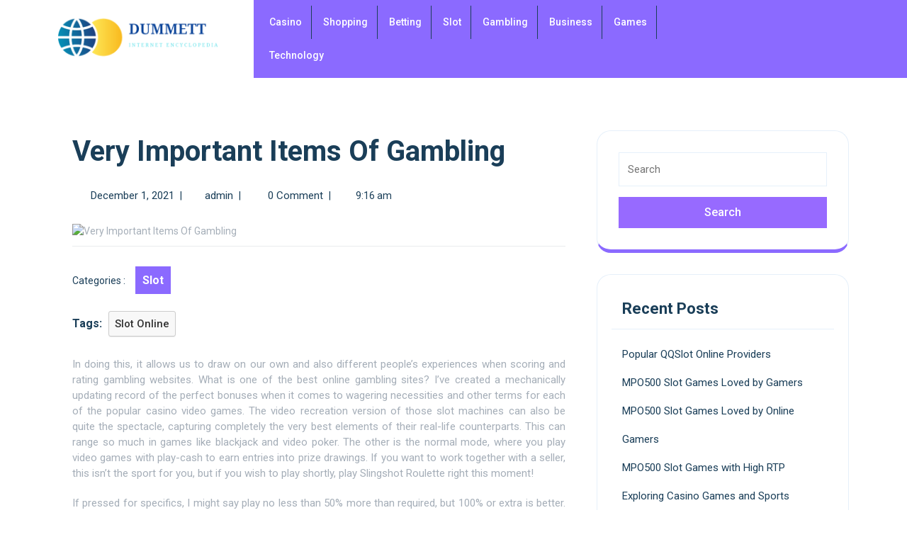

--- FILE ---
content_type: text/html; charset=UTF-8
request_url: https://dummett2016.com/very-important-items-of-gambling/
body_size: 12721
content:
<!DOCTYPE html>
<html lang="en-US">
<head>
  <meta charset="UTF-8">
  <meta name="viewport" content="width=device-width">
  <title>Very Important Items Of Gambling</title>
<meta name='robots' content='max-image-preview:large' />
<link rel='dns-prefetch' href='//fonts.googleapis.com' />
<link rel="alternate" type="application/rss+xml" title=" &raquo; Feed" href="https://dummett2016.com/feed/" />
<link rel="alternate" title="oEmbed (JSON)" type="application/json+oembed" href="https://dummett2016.com/wp-json/oembed/1.0/embed?url=https%3A%2F%2Fdummett2016.com%2Fvery-important-items-of-gambling%2F" />
<link rel="alternate" title="oEmbed (XML)" type="text/xml+oembed" href="https://dummett2016.com/wp-json/oembed/1.0/embed?url=https%3A%2F%2Fdummett2016.com%2Fvery-important-items-of-gambling%2F&#038;format=xml" />
<style id='wp-img-auto-sizes-contain-inline-css' type='text/css'>
img:is([sizes=auto i],[sizes^="auto," i]){contain-intrinsic-size:3000px 1500px}
/*# sourceURL=wp-img-auto-sizes-contain-inline-css */
</style>

<style id='wp-emoji-styles-inline-css' type='text/css'>

	img.wp-smiley, img.emoji {
		display: inline !important;
		border: none !important;
		box-shadow: none !important;
		height: 1em !important;
		width: 1em !important;
		margin: 0 0.07em !important;
		vertical-align: -0.1em !important;
		background: none !important;
		padding: 0 !important;
	}
/*# sourceURL=wp-emoji-styles-inline-css */
</style>
<link rel='stylesheet' id='wp-block-library-css' href='https://dummett2016.com/wp-includes/css/dist/block-library/style.min.css?ver=6.9' type='text/css' media='all' />
<style id='global-styles-inline-css' type='text/css'>
:root{--wp--preset--aspect-ratio--square: 1;--wp--preset--aspect-ratio--4-3: 4/3;--wp--preset--aspect-ratio--3-4: 3/4;--wp--preset--aspect-ratio--3-2: 3/2;--wp--preset--aspect-ratio--2-3: 2/3;--wp--preset--aspect-ratio--16-9: 16/9;--wp--preset--aspect-ratio--9-16: 9/16;--wp--preset--color--black: #000000;--wp--preset--color--cyan-bluish-gray: #abb8c3;--wp--preset--color--white: #ffffff;--wp--preset--color--pale-pink: #f78da7;--wp--preset--color--vivid-red: #cf2e2e;--wp--preset--color--luminous-vivid-orange: #ff6900;--wp--preset--color--luminous-vivid-amber: #fcb900;--wp--preset--color--light-green-cyan: #7bdcb5;--wp--preset--color--vivid-green-cyan: #00d084;--wp--preset--color--pale-cyan-blue: #8ed1fc;--wp--preset--color--vivid-cyan-blue: #0693e3;--wp--preset--color--vivid-purple: #9b51e0;--wp--preset--gradient--vivid-cyan-blue-to-vivid-purple: linear-gradient(135deg,rgb(6,147,227) 0%,rgb(155,81,224) 100%);--wp--preset--gradient--light-green-cyan-to-vivid-green-cyan: linear-gradient(135deg,rgb(122,220,180) 0%,rgb(0,208,130) 100%);--wp--preset--gradient--luminous-vivid-amber-to-luminous-vivid-orange: linear-gradient(135deg,rgb(252,185,0) 0%,rgb(255,105,0) 100%);--wp--preset--gradient--luminous-vivid-orange-to-vivid-red: linear-gradient(135deg,rgb(255,105,0) 0%,rgb(207,46,46) 100%);--wp--preset--gradient--very-light-gray-to-cyan-bluish-gray: linear-gradient(135deg,rgb(238,238,238) 0%,rgb(169,184,195) 100%);--wp--preset--gradient--cool-to-warm-spectrum: linear-gradient(135deg,rgb(74,234,220) 0%,rgb(151,120,209) 20%,rgb(207,42,186) 40%,rgb(238,44,130) 60%,rgb(251,105,98) 80%,rgb(254,248,76) 100%);--wp--preset--gradient--blush-light-purple: linear-gradient(135deg,rgb(255,206,236) 0%,rgb(152,150,240) 100%);--wp--preset--gradient--blush-bordeaux: linear-gradient(135deg,rgb(254,205,165) 0%,rgb(254,45,45) 50%,rgb(107,0,62) 100%);--wp--preset--gradient--luminous-dusk: linear-gradient(135deg,rgb(255,203,112) 0%,rgb(199,81,192) 50%,rgb(65,88,208) 100%);--wp--preset--gradient--pale-ocean: linear-gradient(135deg,rgb(255,245,203) 0%,rgb(182,227,212) 50%,rgb(51,167,181) 100%);--wp--preset--gradient--electric-grass: linear-gradient(135deg,rgb(202,248,128) 0%,rgb(113,206,126) 100%);--wp--preset--gradient--midnight: linear-gradient(135deg,rgb(2,3,129) 0%,rgb(40,116,252) 100%);--wp--preset--font-size--small: 13px;--wp--preset--font-size--medium: 20px;--wp--preset--font-size--large: 36px;--wp--preset--font-size--x-large: 42px;--wp--preset--spacing--20: 0.44rem;--wp--preset--spacing--30: 0.67rem;--wp--preset--spacing--40: 1rem;--wp--preset--spacing--50: 1.5rem;--wp--preset--spacing--60: 2.25rem;--wp--preset--spacing--70: 3.38rem;--wp--preset--spacing--80: 5.06rem;--wp--preset--shadow--natural: 6px 6px 9px rgba(0, 0, 0, 0.2);--wp--preset--shadow--deep: 12px 12px 50px rgba(0, 0, 0, 0.4);--wp--preset--shadow--sharp: 6px 6px 0px rgba(0, 0, 0, 0.2);--wp--preset--shadow--outlined: 6px 6px 0px -3px rgb(255, 255, 255), 6px 6px rgb(0, 0, 0);--wp--preset--shadow--crisp: 6px 6px 0px rgb(0, 0, 0);}:where(.is-layout-flex){gap: 0.5em;}:where(.is-layout-grid){gap: 0.5em;}body .is-layout-flex{display: flex;}.is-layout-flex{flex-wrap: wrap;align-items: center;}.is-layout-flex > :is(*, div){margin: 0;}body .is-layout-grid{display: grid;}.is-layout-grid > :is(*, div){margin: 0;}:where(.wp-block-columns.is-layout-flex){gap: 2em;}:where(.wp-block-columns.is-layout-grid){gap: 2em;}:where(.wp-block-post-template.is-layout-flex){gap: 1.25em;}:where(.wp-block-post-template.is-layout-grid){gap: 1.25em;}.has-black-color{color: var(--wp--preset--color--black) !important;}.has-cyan-bluish-gray-color{color: var(--wp--preset--color--cyan-bluish-gray) !important;}.has-white-color{color: var(--wp--preset--color--white) !important;}.has-pale-pink-color{color: var(--wp--preset--color--pale-pink) !important;}.has-vivid-red-color{color: var(--wp--preset--color--vivid-red) !important;}.has-luminous-vivid-orange-color{color: var(--wp--preset--color--luminous-vivid-orange) !important;}.has-luminous-vivid-amber-color{color: var(--wp--preset--color--luminous-vivid-amber) !important;}.has-light-green-cyan-color{color: var(--wp--preset--color--light-green-cyan) !important;}.has-vivid-green-cyan-color{color: var(--wp--preset--color--vivid-green-cyan) !important;}.has-pale-cyan-blue-color{color: var(--wp--preset--color--pale-cyan-blue) !important;}.has-vivid-cyan-blue-color{color: var(--wp--preset--color--vivid-cyan-blue) !important;}.has-vivid-purple-color{color: var(--wp--preset--color--vivid-purple) !important;}.has-black-background-color{background-color: var(--wp--preset--color--black) !important;}.has-cyan-bluish-gray-background-color{background-color: var(--wp--preset--color--cyan-bluish-gray) !important;}.has-white-background-color{background-color: var(--wp--preset--color--white) !important;}.has-pale-pink-background-color{background-color: var(--wp--preset--color--pale-pink) !important;}.has-vivid-red-background-color{background-color: var(--wp--preset--color--vivid-red) !important;}.has-luminous-vivid-orange-background-color{background-color: var(--wp--preset--color--luminous-vivid-orange) !important;}.has-luminous-vivid-amber-background-color{background-color: var(--wp--preset--color--luminous-vivid-amber) !important;}.has-light-green-cyan-background-color{background-color: var(--wp--preset--color--light-green-cyan) !important;}.has-vivid-green-cyan-background-color{background-color: var(--wp--preset--color--vivid-green-cyan) !important;}.has-pale-cyan-blue-background-color{background-color: var(--wp--preset--color--pale-cyan-blue) !important;}.has-vivid-cyan-blue-background-color{background-color: var(--wp--preset--color--vivid-cyan-blue) !important;}.has-vivid-purple-background-color{background-color: var(--wp--preset--color--vivid-purple) !important;}.has-black-border-color{border-color: var(--wp--preset--color--black) !important;}.has-cyan-bluish-gray-border-color{border-color: var(--wp--preset--color--cyan-bluish-gray) !important;}.has-white-border-color{border-color: var(--wp--preset--color--white) !important;}.has-pale-pink-border-color{border-color: var(--wp--preset--color--pale-pink) !important;}.has-vivid-red-border-color{border-color: var(--wp--preset--color--vivid-red) !important;}.has-luminous-vivid-orange-border-color{border-color: var(--wp--preset--color--luminous-vivid-orange) !important;}.has-luminous-vivid-amber-border-color{border-color: var(--wp--preset--color--luminous-vivid-amber) !important;}.has-light-green-cyan-border-color{border-color: var(--wp--preset--color--light-green-cyan) !important;}.has-vivid-green-cyan-border-color{border-color: var(--wp--preset--color--vivid-green-cyan) !important;}.has-pale-cyan-blue-border-color{border-color: var(--wp--preset--color--pale-cyan-blue) !important;}.has-vivid-cyan-blue-border-color{border-color: var(--wp--preset--color--vivid-cyan-blue) !important;}.has-vivid-purple-border-color{border-color: var(--wp--preset--color--vivid-purple) !important;}.has-vivid-cyan-blue-to-vivid-purple-gradient-background{background: var(--wp--preset--gradient--vivid-cyan-blue-to-vivid-purple) !important;}.has-light-green-cyan-to-vivid-green-cyan-gradient-background{background: var(--wp--preset--gradient--light-green-cyan-to-vivid-green-cyan) !important;}.has-luminous-vivid-amber-to-luminous-vivid-orange-gradient-background{background: var(--wp--preset--gradient--luminous-vivid-amber-to-luminous-vivid-orange) !important;}.has-luminous-vivid-orange-to-vivid-red-gradient-background{background: var(--wp--preset--gradient--luminous-vivid-orange-to-vivid-red) !important;}.has-very-light-gray-to-cyan-bluish-gray-gradient-background{background: var(--wp--preset--gradient--very-light-gray-to-cyan-bluish-gray) !important;}.has-cool-to-warm-spectrum-gradient-background{background: var(--wp--preset--gradient--cool-to-warm-spectrum) !important;}.has-blush-light-purple-gradient-background{background: var(--wp--preset--gradient--blush-light-purple) !important;}.has-blush-bordeaux-gradient-background{background: var(--wp--preset--gradient--blush-bordeaux) !important;}.has-luminous-dusk-gradient-background{background: var(--wp--preset--gradient--luminous-dusk) !important;}.has-pale-ocean-gradient-background{background: var(--wp--preset--gradient--pale-ocean) !important;}.has-electric-grass-gradient-background{background: var(--wp--preset--gradient--electric-grass) !important;}.has-midnight-gradient-background{background: var(--wp--preset--gradient--midnight) !important;}.has-small-font-size{font-size: var(--wp--preset--font-size--small) !important;}.has-medium-font-size{font-size: var(--wp--preset--font-size--medium) !important;}.has-large-font-size{font-size: var(--wp--preset--font-size--large) !important;}.has-x-large-font-size{font-size: var(--wp--preset--font-size--x-large) !important;}
/*# sourceURL=global-styles-inline-css */
</style>

<style id='classic-theme-styles-inline-css' type='text/css'>
/*! This file is auto-generated */
.wp-block-button__link{color:#fff;background-color:#32373c;border-radius:9999px;box-shadow:none;text-decoration:none;padding:calc(.667em + 2px) calc(1.333em + 2px);font-size:1.125em}.wp-block-file__button{background:#32373c;color:#fff;text-decoration:none}
/*# sourceURL=/wp-includes/css/classic-themes.min.css */
</style>
<link rel='stylesheet' id='learnpress-coaching-font-css' href='//fonts.googleapis.com/css?family=ABeeZee%3Aital%400%3B1%7CAbril+Fatface%7CAcme%7CAllura%7CAnton%7CArchitects+Daughter%7CArchivo%3Aital%2Cwght%400%2C100%3B0%2C200%3B0%2C300%3B0%2C400%3B0%2C500%3B0%2C600%3B0%2C700%3B0%2C800%3B0%2C900%3B1%2C100%3B1%2C200%3B1%2C300%3B1%2C400%3B1%2C500%3B1%2C600%3B1%2C700%3B1%2C800%3B1%2C900%7CArimo%3Aital%2Cwght%400%2C400%3B0%2C500%3B0%2C600%3B0%2C700%3B1%2C400%3B1%2C500%3B1%2C600%3B1%2C700%7CArsenal%3Aital%2Cwght%400%2C400%3B0%2C700%3B1%2C400%3B1%2C700%7CArvo%3Aital%2Cwght%400%2C400%3B0%2C700%3B1%2C400%3B1%2C700%7CAlegreya%3Aital%2Cwght%400%2C400%3B0%2C500%3B0%2C600%3B0%2C700%3B0%2C800%3B0%2C900%3B1%2C400%3B1%2C500%3B1%2C600%3B1%2C700%3B1%2C800%3B1%2C900%7CAlfa+Slab+One%7CAveria+Serif+Libre%3Aital%2Cwght%400%2C300%3B0%2C400%3B0%2C700%3B1%2C300%3B1%2C400%3B1%2C700%7CBangers%7CBoogaloo%7CBad+Script%7CBarlow+Condensed%3Aital%2Cwght%400%2C100%3B0%2C200%3B0%2C300%3B0%2C400%3B0%2C500%3B0%2C600%3B0%2C700%3B0%2C800%3B0%2C900%3B1%2C100%3B1%2C200%3B1%2C300%3B1%2C400%3B1%2C500%3B1%2C600%3B1%2C700%3B1%2C800%3B1%2C900%7CBitter%3Aital%2Cwght%400%2C100%3B0%2C200%3B0%2C300%3B0%2C400%3B0%2C500%3B0%2C600%3B0%2C700%3B0%2C800%3B0%2C900%3B1%2C100%3B1%2C200%3B1%2C300%3B1%2C400%3B1%2C500%3B1%2C600%3B1%2C700%3B1%2C800%3B1%2C900%7CBree+Serif%7CBenchNine%3Awght%40300%3B400%3B700%7CCabin%3Aital%2Cwght%400%2C400%3B0%2C500%3B0%2C600%3B0%2C700%3B1%2C400%3B1%2C500%3B1%2C600%3B1%2C700%7CCardo%3Aital%2Cwght%400%2C400%3B0%2C700%3B1%2C400%7CCourgette%7CCaveat+Brush%7CCherry+Swash%3Awght%40400%3B700%7CCormorant+Garamond%3Aital%2Cwght%400%2C300%3B0%2C400%3B0%2C500%3B0%2C600%3B0%2C700%3B1%2C300%3B1%2C400%3B1%2C500%3B1%2C600%3B1%2C700%7CCrimson+Text%3Aital%2Cwght%400%2C400%3B0%2C600%3B0%2C700%3B1%2C400%3B1%2C600%3B1%2C700%7CCuprum%3Aital%2Cwght%400%2C400%3B0%2C500%3B0%2C600%3B0%2C700%3B1%2C400%3B1%2C500%3B1%2C600%3B1%2C700%7CCookie%7CComing+Soon%7CCharm%3Awght%40400%3B700%7CChewy%7CDays+One%7CDosis%3Awght%40200%3B300%3B400%3B500%3B600%3B700%3B800%7CDM+Sans%3Aital%2Cwght%400%2C400%3B0%2C500%3B0%2C700%3B1%2C400%3B1%2C500%3B1%2C700%7CEB+Garamond%3Aital%2Cwght%400%2C400%3B0%2C500%3B0%2C600%3B0%2C700%3B0%2C800%3B1%2C400%3B1%2C500%3B1%2C600%3B1%2C700%3B1%2C800%7CEconomica%3Aital%2Cwght%400%2C400%3B0%2C700%3B1%2C400%3B1%2C700%7CFira+Sans%3Aital%2Cwght%400%2C100%3B0%2C200%3B0%2C300%3B0%2C400%3B0%2C500%3B0%2C600%3B0%2C700%3B0%2C800%3B0%2C900%3B1%2C100%3B1%2C200%3B1%2C300%3B1%2C400%3B1%2C500%3B1%2C600%3B1%2C700%3B1%2C800%3B1%2C900%7CFredoka+One%7CFjalla+One%7CFrancois+One%7CFrank+Ruhl+Libre%3Awght%40300%3B400%3B500%3B700%3B900%7CGabriela%7CGloria+Hallelujah%7CGreat+Vibes%7CHandlee%7CHammersmith+One%7CHeebo%3Awght%40100%3B200%3B300%3B400%3B500%3B600%3B700%3B800%3B900%7CHind%3Awght%40300%3B400%3B500%3B600%3B700%7CInconsolata%3Awght%40200%3B300%3B400%3B500%3B600%3B700%3B800%3B900%7CIndie+Flower%7CIM+Fell+English+SC%7CJulius+Sans+One%7CJost%3Aital%2Cwght%400%2C100%3B0%2C200%3B0%2C300%3B0%2C400%3B0%2C500%3B0%2C600%3B0%2C700%3B0%2C800%3B0%2C900%3B1%2C100%3B1%2C200%3B1%2C300%3B1%2C400%3B1%2C500%3B1%2C600%3B1%2C700%3B1%2C800%3B1%2C900%7CKanit%3Aital%2Cwght%400%2C100%3B0%2C200%3B0%2C300%3B0%2C400%3B0%2C500%3B0%2C600%3B0%2C700%3B0%2C800%3B0%2C900%3B1%2C100%3B1%2C200%3B1%2C300%3B1%2C400%3B1%2C500%3B1%2C600%3B1%2C700%3B1%2C800%3B1%2C900%7CKrub%3Aital%2Cwght%400%2C200%3B0%2C300%3B0%2C400%3B0%2C500%3B0%2C600%3B0%2C700%3B1%2C200%3B1%2C300%3B1%2C400%3B1%2C500%3B1%2C600%3B1%2C700%7CLobster%7CLato%3Aital%2Cwght%400%2C100%3B0%2C300%3B0%2C400%3B0%2C700%3B0%2C900%3B1%2C100%3B1%2C300%3B1%2C400%3B1%2C700%3B1%2C900%7CLora%3Aital%2Cwght%400%2C400%3B0%2C500%3B0%2C600%3B0%2C700%3B1%2C400%3B1%2C500%3B1%2C600%3B1%2C700%7CLibre+Baskerville%3Aital%2Cwght%400%2C400%3B0%2C700%3B1%2C400%7CLobster+Two%3Aital%2Cwght%400%2C400%3B0%2C700%3B1%2C400%3B1%2C700%7CMerriweather%3Aital%2Cwght%400%2C300%3B0%2C400%3B0%2C700%3B0%2C900%3B1%2C300%3B1%2C400%3B1%2C700%3B1%2C900%7CMarck+Script%7CMarcellus%7CMerienda+One%7CMonda%3Awght%40400%3B700%7CMontserrat%3Aital%2Cwght%400%2C100%3B0%2C200%3B0%2C300%3B0%2C400%3B0%2C500%3B0%2C600%3B0%2C700%3B0%2C800%3B0%2C900%3B1%2C100%3B1%2C200%3B1%2C300%3B1%2C400%3B1%2C500%3B1%2C600%3B1%2C700%3B1%2C800%3B1%2C900%7CMulish%3Aital%2Cwght%400%2C200%3B0%2C300%3B0%2C400%3B0%2C500%3B0%2C600%3B0%2C700%3B0%2C800%3B0%2C900%3B0%2C1000%3B1%2C200%3B1%2C300%3B1%2C400%3B1%2C500%3B1%2C600%3B1%2C700%3B1%2C800%3B1%2C900%3B1%2C1000%7CNoto+Serif%3Aital%2Cwght%400%2C400%3B0%2C700%3B1%2C400%3B1%2C700%7CNunito+Sans%3Aital%2Cwght%400%2C200%3B0%2C300%3B0%2C400%3B0%2C600%3B0%2C700%3B0%2C800%3B0%2C900%3B1%2C200%3B1%2C300%3B1%2C400%3B1%2C600%3B1%2C700%3B1%2C800%3B1%2C900%7COverpass%3Aital%2Cwght%400%2C100%3B0%2C200%3B0%2C300%3B0%2C400%3B0%2C500%3B0%2C600%3B0%2C700%3B0%2C800%3B0%2C900%3B1%2C100%3B1%2C200%3B1%2C300%3B1%2C400%3B1%2C500%3B1%2C600%3B1%2C700%3B1%2C800%3B1%2C900%7COverpass+Mono%3Awght%40300%3B400%3B500%3B600%3B700%7COxygen%3Awght%40300%3B400%3B700%7COswald%3Awght%40200%3B300%3B400%3B500%3B600%3B700%7COrbitron%3Awght%40400%3B500%3B600%3B700%3B800%3B900%7CPatua+One%7CPacifico%7CPadauk%3Awght%40400%3B700%7CPlayball%7CPlayfair+Display%3Aital%2Cwght%400%2C400%3B0%2C500%3B0%2C600%3B0%2C700%3B0%2C800%3B0%2C900%3B1%2C400%3B1%2C500%3B1%2C600%3B1%2C700%3B1%2C800%3B1%2C900%7CPrompt%3Aital%2Cwght%400%2C100%3B0%2C200%3B0%2C300%3B0%2C400%3B0%2C500%3B0%2C600%3B0%2C700%3B0%2C800%3B0%2C900%3B1%2C100%3B1%2C200%3B1%2C300%3B1%2C400%3B1%2C500%3B1%2C600%3B1%2C700%3B1%2C800%3B1%2C900%7CPT+Sans%3Aital%2Cwght%400%2C400%3B0%2C700%3B1%2C400%3B1%2C700%7CPT+Serif%3Aital%2Cwght%400%2C400%3B0%2C700%3B1%2C400%3B1%2C700%7CPhilosopher%3Aital%2Cwght%400%2C400%3B0%2C700%3B1%2C400%3B1%2C700%7CPermanent+Marker%7CPoiret+One%7CPoppins%3Aital%2Cwght%400%2C100%3B0%2C200%3B0%2C300%3B0%2C400%3B0%2C500%3B0%2C600%3B0%2C700%3B0%2C800%3B0%2C900%3B1%2C100%3B1%2C200%3B1%2C300%3B1%2C400%3B1%2C500%3B1%2C600%3B1%2C700%3B1%2C800%3B1%2C900%7CPrata%7CQuicksand%3Awght%40300%3B400%3B500%3B600%3B700%7CQuattrocento+Sans%3Aital%2Cwght%400%2C400%3B0%2C700%3B1%2C400%3B1%2C700%7CRaleway%3Aital%2Cwght%400%2C100%3B0%2C200%3B0%2C300%3B0%2C400%3B0%2C500%3B0%2C600%3B0%2C700%3B0%2C800%3B0%2C900%3B1%2C100%3B1%2C200%3B1%2C300%3B1%2C400%3B1%2C500%3B1%2C600%3B1%2C700%3B1%2C800%3B1%2C900%7CRubik%3Aital%2Cwght%400%2C300%3B0%2C400%3B0%2C500%3B0%2C600%3B0%2C700%3B0%2C800%3B0%2C900%3B1%2C300%3B1%2C400%3B1%2C500%3B1%2C600%3B1%2C700%3B1%2C800%3B1%2C900%7CRoboto%3Aital%2Cwght%400%2C100%3B0%2C300%3B0%2C400%3B0%2C500%3B0%2C700%3B0%2C900%3B1%2C100%3B1%2C300%3B1%2C400%3B1%2C500%3B1%2C700%3B1%2C900%7CRoboto+Condensed%3Aital%2Cwght%400%2C300%3B0%2C400%3B0%2C700%3B1%2C300%3B1%2C400%3B1%2C700%7CRokkitt%3Awght%40100%3B200%3B300%3B400%3B500%3B600%3B700%3B800%3B900%7CRusso+One%7CRighteous%7CSaira%3Aital%2Cwght%400%2C100%3B0%2C200%3B0%2C300%3B0%2C400%3B0%2C500%3B0%2C600%3B0%2C700%3B0%2C800%3B0%2C900%3B1%2C100%3B1%2C200%3B1%2C300%3B1%2C400%3B1%2C500%3B1%2C600%3B1%2C700%3B1%2C800%3B1%2C900%7CSatisfy%7CSen%3Awght%40400%3B700%3B800%7CSlabo+13px%7CSource+Sans+Pro%3Aital%2Cwght%400%2C200%3B0%2C300%3B0%2C400%3B0%2C600%3B0%2C700%3B0%2C900%3B1%2C200%3B1%2C300%3B1%2C400%3B1%2C600%3B1%2C700%3B1%2C900%7CShadows+Into+Light+Two%7CShadows+Into+Light%7CSacramento%7CSail%7CShrikhand%7CLeague+Spartan%3Awght%40100%3B200%3B300%3B400%3B500%3B600%3B700%3B800%3B900%7CStaatliches%7CStylish%7CTangerine%3Awght%40400%3B700%7CTitillium+Web%3Aital%2Cwght%400%2C200%3B0%2C300%3B0%2C400%3B0%2C600%3B0%2C700%3B0%2C900%3B1%2C200%3B1%2C300%3B1%2C400%3B1%2C600%3B1%2C700%7CTrirong%3Aital%2Cwght%400%2C100%3B0%2C200%3B0%2C300%3B0%2C400%3B0%2C500%3B0%2C600%3B0%2C700%3B0%2C800%3B0%2C900%3B1%2C100%3B1%2C200%3B1%2C300%3B1%2C400%3B1%2C500%3B1%2C600%3B1%2C700%3B1%2C800%3B1%2C900%7CUbuntu%3Aital%2Cwght%400%2C300%3B0%2C400%3B0%2C500%3B0%2C700%3B1%2C300%3B1%2C400%3B1%2C500%3B1%2C700%7CUnica+One%7CVT323%7CVarela+Round%7CVampiro+One%7CVollkorn%3Aital%2Cwght%400%2C400%3B0%2C500%3B0%2C600%3B0%2C700%3B0%2C800%3B0%2C900%3B1%2C400%3B1%2C500%3B1%2C600%3B1%2C700%3B1%2C800%3B1%2C900%7CVolkhov%3Aital%2Cwght%400%2C400%3B0%2C700%3B1%2C400%3B1%2C700%7CWork+Sans%3Aital%2Cwght%400%2C100%3B0%2C200%3B0%2C300%3B0%2C400%3B0%2C500%3B0%2C600%3B0%2C700%3B0%2C800%3B0%2C900%3B1%2C100%3B1%2C200%3B1%2C300%3B1%2C400%3B1%2C500%3B1%2C600%3B1%2C700%3B1%2C800%3B1%2C900%7CYanone+Kaffeesatz%3Awght%40200%3B300%3B400%3B500%3B600%3B700%7CZCOOL+XiaoWei%7COpen+Sans%3Aital%2Cwght%400%2C300%3B0%2C400%3B0%2C500%3B0%2C600%3B0%2C700%3B0%2C800%3B1%2C300%3B1%2C400%3B1%2C500%3B1%2C600%3B1%2C700%3B1%2C800%7CJosefin+Slab%3Aital%2Cwght%400%2C100%3B0%2C200%3B0%2C300%3B0%2C400%3B0%2C500%3B0%2C600%3B0%2C700%3B1%2C100%3B1%2C200%3B1%2C300%3B1%2C400%3B1%2C500%3B1%2C600%3B1%2C700%7CJosefin+Sans%3Aital%2Cwght%400%2C100%3B0%2C200%3B0%2C300%3B0%2C400%3B0%2C500%3B0%2C600%3B0%2C700%3B1%2C100%3B1%2C200%3B1%2C300%3B1%2C400%3B1%2C500%3B1%2C600%3B1%2C700&#038;ver=6.9' type='text/css' media='all' />
<link rel='stylesheet' id='learnpress-coaching-block-style-css' href='https://dummett2016.com/wp-content/themes/learnpress-coaching/css/blocks.css?ver=6.9' type='text/css' media='all' />
<link rel='stylesheet' id='bootstrap-css-css' href='https://dummett2016.com/wp-content/themes/learnpress-coaching/css/bootstrap.css?ver=6.9' type='text/css' media='all' />
<link rel='stylesheet' id='learnpress-coaching-basic-style-css' href='https://dummett2016.com/wp-content/themes/learnpress-coaching/style.css?ver=6.9' type='text/css' media='all' />
<style id='learnpress-coaching-basic-style-inline-css' type='text/css'>

		body{
		    color:!important;
		    font-family: ;
		    font-size: px;
			font-weight: !important;
		}
		p,span{
		    color:!important;
		    font-family: ;
		    font-size: px;
			font-weight: !important;
		}
		a{
		    color:!important;
		    font-family: ;
		}
		li{
		    color:!important;
		    font-family: ;
		}
		h1{
		    color:!important;
		    font-family: !important;
		    font-size: px !important;
			font-weight: !important;
		}
		h2{
		    color:!important;
		    font-family: !important;
		    font-size: px !important;
			font-weight: !important;
		}
		h3{
		    color:!important;
		    font-family: !important;
		    font-size: px !important;
			font-weight: !important;
		}
		h4{
		    color:!important;
		    font-family: !important;
		    font-size: px !important;
			font-weight: !important;
		}
		h5{
		    color:!important;
		    font-family: !important;
		    font-size: px !important;
			font-weight: !important;
		}
		h6{
		    color:!important;
		    font-family: !important;
		    font-size: px !important;
			font-weight: !important;
		}
	
.primary-navigation ul ul a:hover, #slider .carousel-control-prev-icon, #slider .carousel-control-next-icon, #slider .more-btn a, #about h3:before, #about .more-btn a, .footer-wp h3:after, .woocommerce a.button, .footer-wp input[type="submit"], .footer-wp button, #sidebar button, .metabox i:before, .postbtn a, .tags a:hover, .nav-next a:hover, .nav-previous a:hover, #comments input[type="submit"].submit, #comments a.comment-reply-link, .bradcrumbs a, .bradcrumbs span, .woocommerce button.button, .woocommerce button.button, .woocommerce a.button.alt, .woocommerce button.button.alt, nav.woocommerce-MyAccount-navigation ul li, .woocommerce span.onsale, .woocommerce a.added_to_cart, #sidebar ul li:before, #slider .carousel-control-prev-icon:hover, #slider .carousel-control-next-icon:hover, .woocommerce #respond input#submit, .pagination .current, .pagination a:hover, .postbtn:hover i, .woocommerce nav.woocommerce-pagination ul li a, #sidebar input[type="submit"], #sidebar input[type="submit"]:hover, .widget_calendar tbody a, .footer-wp .tagcloud a:hover, .page-links .post-page-numbers.current span, .page-content .read-moresec a.button, input[type="submit"], .single-post-page .category a, .wp-block-woocommerce-empty-cart-block .wp-block-button a, .wp-block-woocommerce-cart .wc-block-components-totals-coupon a, .wp-block-woocommerce-cart .wc-block-cart__submit-container a, .wp-block-woocommerce-checkout .wc-block-components-totals-coupon a, .wp-block-woocommerce-checkout .wc-block-checkout__actions_row a{background-color: ;}.free-btn, .woocommerce span.posted_in a{background: ;}#header, .fixed-header {background: ;}.top-header .mail i, .top-header .time i, .social-icons i:hover, .location i, .call i, .footer-wp h3, .footer-wp li a:hover, .metabox a:hover, #sidebar ul li a:hover, td.product-name a:hover, .blog-section h2 a:hover, .footer-wp a.rsswidget, input[type="search"]{color: ;}.metabox a:hover{color: !important;}#scrollbutton i, .wp-block-woocommerce-empty-cart-block .wc-block-grid__product-onsale {border-color: !important;}#slider .more-btn a i {border-left: 1px solid;}.page-content .read-moresec a.button, input[type="search"], .wp-block-woocommerce-empty-cart-block .wp-block-button a {border-color: ;}#scrollbutton i, .copyright-wrapper, .wp-block-woocommerce-empty-cart-block .wc-block-grid__product-onsale, #slider .more-btn a {background-color: !important;}
	@media screen and (max-width:1000px) {
		.toggle-menu i{color:  !important;} }.top-header{background: linear-gradient( 90deg,   78%, transparent 10%);}
	@media screen and (max-width:720px) {
		.top-header{background: ;} }.primary-navigation ul ul a, #slider .more-btn a:hover, #about .more-btn a:hover, .postbtn:hover a, .nav-previous a, .nav-next a, #comments input[type="submit"].submit:hover, #sidebar button:hover, .footer-wp button:hover, .bradcrumbs a:hover, .woocommerce a.button.alt:hover, .woocommerce button.button.alt:hover, .woocommerce .product a.button:hover, input#submit:hover, .woocommerce #respond input#submit:hover, .woocommerce nav.woocommerce-pagination ul li span.current, .woocommerce nav.woocommerce-pagination ul li a:hover, .page-links a:hover, .page-content .read-moresec a.button:hover, input[type="submit"]:hover, #sidebar .widget_block .wp-block-tag-cloud a:hover, .content_box .tag-test-tag .wp-block-tag-cloud a:hover, #sidebar .tagcloud a:hover, .single-post-page .category a:hover, .wp-block-woocommerce-cart .wc-block-components-totals-coupon a:hover, .wp-block-woocommerce-cart .wc-block-cart__submit-container a:hover, .wp-block-woocommerce-checkout .wc-block-components-totals-coupon a:hover, .wp-block-woocommerce-checkout .wc-block-checkout__actions_row a:hover{background-color: ;}.wp-block-woocommerce-empty-cart-block .wp-block-button a:hover, #slider .more-btn a:hover{background-color: !important;}.footer-wp{background: !important;}.wp-block-woocommerce-empty-cart-block .wp-block-button a:hover{border-color: !important;}.postbtn a i {border-left: 1px solid!important;}a, a:hover, .new-text p a, .pagination .current, .pagination a, .category span, .tags, td.product-name a, .woocommerce .quantity .qty, #sidebar .wp-block-latest-comments li a:hover, .woocommerce nav.woocommerce-pagination ul li a, .page-links .page-links-title, .page-links a, .page-links .post-page-numbers.current span{color: ;}.wp-block-button__link{color: !important;}.woocommerce .quantity .qty, .woocommerce nav.woocommerce-pagination ul li span.current, .woocommerce nav.woocommerce-pagination ul li a:hover, .woocommerce nav.woocommerce-pagination ul li a, .wp-block-button__link, .page-content .read-moresec a.button:hover{border-color: ;}body{max-width: 100%;}#slider .carousel-caption, #slider .inner_carousel, #slider .inner_carousel h1, #slider .inner_carousel p, #slider .more-btn {text-align:left; left:15%; right:50%;}#slider img{opacity:0.6}.location i, .call i,.top-header .mail i, .top-header .time i{font-size: 16px;}#slider .inner_carousel h1{color: ;}#slider .inner_carousel p{color: ;}#slider .more-btn a{color: ;}#slider .more-btn a{background-color: ;}.copyright-wrapper{text-align: ;}
	@media screen and (max-width:575px) {
		.copyright-wrapper{text-align: center;} }.copyright-wrapper{padding-top: px !important; padding-bottom: px !important;}.footer-wp{background-color: ;}.footer-wp{background-attachment: scroll;}.footer-wp{background-position: center center!important;}.footer-wp{}.footer-wp h3{font-size: px;}.footer-wp h3{text-transform: Capitalize;}.footer-wp h3{letter-spacing: px;}.footer-wp h3, .footer-wp .wp-block-heading{font-weight: 500;}.footer-wp{padding: px !important;}.copyright-wrapper p, .copyright-wrapper a{font-size: 15px;}.footer-wp h3, .footer-wp .wp-block-search .wp-block-search__label{text-align: left;}.footer-wp .widget,.footer-wp caption{text-align: left;}.copyright-wrapper a i{font-size: 15px;}footer .socialicons{text-align:center !important;}.social-icons i{color:  !important;}#scrollbutton i{border-radius: px;}#scrollbutton i{font-size: 22px;}#scrollbutton i{padding-top: 12px; padding-bottom: 12px;}#scrollbutton i{padding-left: 17px; padding-right: 17px;}.blog-section .mainbox .new-text p:nth-of-type(1)::first-letter {display: none;}.postbtn a{font-size: px !important;}.postbtn a{text-transform: capitalize;}.postbtn a{font-weight: 600;}.postbtn a {letter-spacing: 0px;}.postbtn a, #comments input[type="submit"].submit{padding-top: px; padding-bottom: px;}.postbtn a, #comments input[type="submit"].submit{padding-left: px; padding-right: px;}.postbtn a, #comments input[type="submit"].submit,.postbtn a:hover{border-radius: px;}.inner-service .mainbox .postbtn a{ border-radius: .3em}.frame{background-color: ;}.dot-1,.dot-2,.dot-3{background-color: ;}.dot-1, .dot-2, .dot-3{}.inner-service,#sidebar .widget,.woocommerce ul.products li.product, .woocommerce-page ul.products li.product,.front-page-content,.background-img-skin{background-color: #fff; padding:20px;}.login-box a{background-color: #fff;}.woocommerce #respond input#submit, .woocommerce a.button, .woocommerce button.button, .woocommerce input.button, .woocommerce #respond input#submit.alt, .woocommerce a.button.alt, .woocommerce button.button.alt, .woocommerce input.button.alt{padding-top: 15px; padding-bottom: 15px;}.woocommerce #respond input#submit, .woocommerce a.button, .woocommerce button.button, .woocommerce input.button, .woocommerce #respond input#submit.alt, .woocommerce a.button.alt, .woocommerce button.button.alt, .woocommerce input.button.alt{padding-left: 15px; padding-right: 15px;}.woocommerce ul.products li.product .button, a.checkout-button.button.alt.wc-forward,.woocommerce #respond input#submit, .woocommerce a.button, .woocommerce button.button, .woocommerce input.button, .woocommerce #respond input#submit.alt, .woocommerce a.button.alt, .woocommerce button.button.alt, .woocommerce input.button.alt{border-radius: 6px;}.woocommerce ul.products li.product, .woocommerce-page ul.products li.product{padding-top: 10px !important; padding-bottom: 10px !important;}.woocommerce ul.products li.product, .woocommerce-page ul.products li.product{padding-left: 10px !important; padding-right: 10px !important;}.woocommerce ul.products li.product, .woocommerce-page ul.products li.product{border-radius: 3px;}.woocommerce ul.products li.product, .woocommerce-page ul.products li.product{box-shadow: 5px 5px 5px #eee;}.woocommerce span.onsale{padding-top: 0px; padding-bottom: 0px; padding-left: 0px; padding-right: 0px; display:inline-block;}.woocommerce span.onsale {border-radius: 6px;}.woocommerce ul.products li.product .onsale{ left:auto; right:0;}.woocommerce span.onsale{font-size: 14px;}@media screen and (max-width:575px) {.metabox .entry-date{display:inline-block;} }@media screen and (max-width:575px) {.metabox .entry-author{display:inline-block;} }@media screen and (max-width:575px) {.metabox .entry-comments{display:inline-block;} }@media screen and (max-width:575px) {.metabox .entry-time{display:inline-block;} }@media screen and (max-width:575px){#slider{display:none;} }@media screen and (max-width:575px) {#sidebar{display:block;} }@media screen and (max-width:575px) {#scrollbutton i{display:block;} }@media screen and (max-width:575px){.frame{display:none;} }@media screen and (max-width:575px) {.search-cat-box{display:block;} }@media screen and (max-width:575px) {.login-box{display:block;} }.primary-navigation a, .primary-navigation ul li a{font-size: 14px;}.primary-navigation li{padding-top: px;padding-bottom: px;}.primary-navigation li{padding-left: px;padding-right: px;}.primary-navigation a, .primary-navigation ul li a{text-transform: capitalize;}.primary-navigation a, .primary-navigation ul li a{font-weight: 500;}.primary-navigation ul li a{}#slider img{height: 600px;}#slider .carousel-caption, #slider .inner_carousel, #slider .inner_carousel h1, #slider .inner_carousel p, #slider .readbutton{top: %; bottom: %;left: %;right: %;}#slider{background-color: 1;}#comments textarea{width: %;}.layout2 .box-image img,.layout1 .box-image img,.layout3 .box-image img{border-radius: 0%;}.layout2 .box-image img,.layout1 .box-image img,.layout3 .box-image img{box-shadow: 0px 0px 0px #b5b5b5;}.navigation nav.pagination{justify-content: left;}.gridbox .inner-service .box-image img{border-radius: 0%;}.gridbox .inner-service .box-image img{box-shadow: 0px 0px 0px #b5b5b5;}.feature-box img{border-radius: 0%;}.feature-box img{box-shadow: 0px 0px 0px #b5b5b5;}.type-post .category ul li a{color: ;}.type-post .category ul li a:hover{color: ;}.logo h1, .site-title a, .logo .site-title a{font-size: 41px;}p.site-description{font-size: 15px;}.logo{padding: 0px !important;}.social-icons i{font-size: 13px;}.toggle-menu i{color:  !important;}.primary-navigation a, .primary-navigation ul li a{color:  !important;}.primary-navigation ul.sub-menu a, .primary-navigation ul.sub-menu li a{color:  !important;}.primary-navigation a:hover, .primary-navigation ul li a:hover{color:  !important;}.primary-navigation a:hover, .primary-navigation ul.sub-menu li a:hover{color:  !important;}.primary-navigation ul.sub-menu li a{background-color: ;}.primary-navigation ul.sub-menu li a:hover{background-color: ;}.logo h1 a, .logo p.site-title a{color: #ededed !important;}.logo p.site-description{color:  !important;}.logo{margin: px ;}@media screen and (max-width:575px){.fixed-copyright{position:static;} }
/*# sourceURL=learnpress-coaching-basic-style-inline-css */
</style>
<link rel='stylesheet' id='font-awesome-css-css' href='https://dummett2016.com/wp-content/themes/learnpress-coaching/css/fontawesome-all.css?ver=6.9' type='text/css' media='all' />
<link rel='stylesheet' id='animate-css-css' href='https://dummett2016.com/wp-content/themes/learnpress-coaching/css/animate.css?ver=6.9' type='text/css' media='all' />
<script type="text/javascript" src="https://dummett2016.com/wp-includes/js/jquery/jquery.min.js?ver=3.7.1" id="jquery-core-js"></script>
<script type="text/javascript" src="https://dummett2016.com/wp-includes/js/jquery/jquery-migrate.min.js?ver=3.4.1" id="jquery-migrate-js"></script>
<script type="text/javascript" src="https://dummett2016.com/wp-content/themes/learnpress-coaching/js/wow.js?ver=6.9" id="jquery-wow-js"></script>
<script type="text/javascript" src="https://dummett2016.com/wp-content/themes/learnpress-coaching/js/custom.js?ver=6.9" id="learnpress-coaching-custom-scripts-jquery-js"></script>
<link rel="https://api.w.org/" href="https://dummett2016.com/wp-json/" /><link rel="alternate" title="JSON" type="application/json" href="https://dummett2016.com/wp-json/wp/v2/posts/623" /><link rel="EditURI" type="application/rsd+xml" title="RSD" href="https://dummett2016.com/xmlrpc.php?rsd" />
<meta name="generator" content="WordPress 6.9" />
<link rel="canonical" href="https://dummett2016.com/very-important-items-of-gambling/" />
<link rel='shortlink' href='https://dummett2016.com/?p=623' />
<style type="text/css" id="custom-background-css">
body.custom-background { background-color: #ffffff; }
</style>
	<link rel="icon" href="https://dummett2016.com/wp-content/uploads/2023/04/cropped-Screenshot_29-removebg-preview-150x70.png" sizes="32x32" />
<link rel="icon" href="https://dummett2016.com/wp-content/uploads/2023/04/cropped-Screenshot_29-removebg-preview.png" sizes="192x192" />
<link rel="apple-touch-icon" href="https://dummett2016.com/wp-content/uploads/2023/04/cropped-Screenshot_29-removebg-preview.png" />
<meta name="msapplication-TileImage" content="https://dummett2016.com/wp-content/uploads/2023/04/cropped-Screenshot_29-removebg-preview.png" />
</head>
<body class="wp-singular post-template-default single single-post postid-623 single-format-standard custom-background wp-custom-logo wp-embed-responsive wp-theme-learnpress-coaching">
      <header role="banner" class="header-box">
    <a class="screen-reader-text skip-link" href="#skip_content">Skip to content</a>
        <div class="container">
      <div class="row">
        <div class="col-lg-3 col-md-12"></div>
        <div class="col-lg-4 col-md-6 align-self-center">
                  </div>
        <div class="col-lg-5 col-md-6 align-self-center">
                  </div>
      </div>
    </div>
    <div id="header">
      <div class="menu-header py-2">
        <div class="container">
          <div class="row">
            <div class="col-lg-3 col-md-8 col-9 align-self-center">
              <div class="logo pb-md-0 align-self-center">
                <div class="row">
                  <div class="col-lg-12 col-md-12  ">
                                          <div class="site-logo">
			<style>
			.custom-logo {
				height: 66px;
				max-height: 240px;
				max-width: 240px;
				width: 226px;
			}
			</style><a href="https://dummett2016.com/" class="custom-logo-link" rel="home"><img width="240" height="70" src="https://dummett2016.com/wp-content/uploads/2023/04/cropped-Screenshot_29-removebg-preview.png" class="custom-logo" alt="" decoding="async" /></a></div>
                                      </div>
                  <div class="col-lg-12 col-md-12 ">
                                                                              </div>
                </div>
              </div>
            </div>
            <div class="col-lg-7 col-md-4 col-3 align-self-center close-sticky ">
              <div class="toggle-menu responsive-menu">
                <button role="tab" onclick="learnpress_coaching_menu_open()" class="mobiletoggle"><i class="fas fa-bars"></i><span class="screen-reader-text">Open Menu</span>
                </button>
              </div>
              <div id="navbar-header text-center" class="menu-brand primary-nav">
                <nav id="site-navigation" class="primary-navigation" role="navigation" aria-label="Primary Menu">
                  <div class="main-menu-navigation clearfix"><ul id="menu-primary" class="main-menu-navigation clearfix mobile_nav m-0 ps-0 text-start"><li id="menu-item-2048" class="menu-item menu-item-type-taxonomy menu-item-object-category menu-item-2048"><a href="https://dummett2016.com/category/casino/">Casino</a></li>
<li id="menu-item-2049" class="menu-item menu-item-type-taxonomy menu-item-object-category menu-item-2049"><a href="https://dummett2016.com/category/shopping/">Shopping</a></li>
<li id="menu-item-2050" class="menu-item menu-item-type-taxonomy menu-item-object-category menu-item-2050"><a href="https://dummett2016.com/category/betting/">Betting</a></li>
<li id="menu-item-2053" class="menu-item menu-item-type-taxonomy menu-item-object-category current-post-ancestor current-menu-parent current-post-parent menu-item-2053"><a href="https://dummett2016.com/category/slot/">Slot</a></li>
<li id="menu-item-2054" class="menu-item menu-item-type-taxonomy menu-item-object-category menu-item-2054"><a href="https://dummett2016.com/category/gambling/">Gambling</a></li>
<li id="menu-item-2055" class="menu-item menu-item-type-taxonomy menu-item-object-category menu-item-2055"><a href="https://dummett2016.com/category/business/">Business</a></li>
<li id="menu-item-2056" class="menu-item menu-item-type-taxonomy menu-item-object-category menu-item-2056"><a href="https://dummett2016.com/category/games/">Games</a></li>
<li id="menu-item-2057" class="menu-item menu-item-type-taxonomy menu-item-object-category menu-item-2057"><a href="https://dummett2016.com/category/technology/">Technology</a></li>
</ul></div>                </nav>
                <a href="javascript:void(0)" class="closebtn responsive-menu" onclick="learnpress_coaching_menu_close()"><i class="fas fa-times"></i>
                  <span class="screen-reader-text">Close Menu</span></a>
              </div>
            </div>

                        <div class="col-lg-1 col-md-1 col-6 align-self-center">
                <div class="main-search my-4 pl-2 align-self-center">
                  <span><a href="#"><i class="fas fa-search"></i></a></span>
                </div>
              </div>
                    <div class="searchform_page w-100 h-100">
            <div class="close w-100 text-end me-4"><a href="#maincontent"><i class="fa fa-times"></i></a></div>
            <div class="search_input w-100">
              
<form method="get" class="search-form" action="https://dummett2016.com/">
	<label>
		<span class="screen-reader-text">Search for:</span>
		<input type="search" class="search-field" placeholder="Search" value="" name="s">
	</label>
	<input type="submit" class="search-submit" value="Search">
</form>            </div>
          </div>

          </div>
        </div>
      </div>
    </div>
  </header>
<main id="skip_content" role="main">
	<div class="container">
	    <div class="main-wrapper py-4 px-0">
	    			    	<div class="row">
			       	<div class="col-lg-8 col-md-8 content_box"">
														<article id="post-623" class="inner-service single-post-page wow bounceInLeft post-623 post type-post status-publish format-standard has-post-thumbnail hentry category-slot tag-slot-online">
	<h1>Very Important Items Of Gambling</h1>
			<div class="metabox py-2 mb-3">
    	      	<span class="entry-date me-1 py-1"><i class="far fa-calendar-alt me-2"></i><a href="https://dummett2016.com/2021/12/01/">December 1, 2021<span class="screen-reader-text">December 1, 2021</span></a></span><span class="ms-1">|</span>
    	    	      	<span class="entry-author mx-1 py-1"><i class="fas fa-user me-2"></i><a href="https://dummett2016.com/author/admin/">admin<span class="screen-reader-text">Very Important Items Of Gambling</span></a></span><span class="ms-1">|</span>
    	    	      	<span class="entry-comments mx-1 py-1"><i class="fas fa-comments me-2"></i> 0 Comment</span><span class="ms-1">|</span>
    	    	      		<span class="entry-time mx-1 py-1"><i class="fas fa-clock me-2"></i> 9:16 am</span>
              	</div>
		    <div class="feature-box">
      <img src="https://dummett2016.com/wp-content/uploads/2021/12/ia_100000012095.jpg" class="attachment-post-thumbnail size-post-thumbnail wp-post-image" alt="Very Important Items Of Gambling" decoding="async" />    </div>
    <hr>
        		  <div class="category mb-2">
		    <span>Categories :</span><ul class="post-categories">
	<li><a href="https://dummett2016.com/category/slot/" rel="category tag">Slot</a></li></ul>		  </div>
  	    		<div class="tags">Tags: <a href="https://dummett2016.com/tag/slot-online/" rel="tag">Slot Online</a></div>
	    <div class="new-text">
      <p style="text-align: justify;">In doing this, it allows us to draw on our own and also different people&#8217;s experiences when scoring and rating gambling websites. What is one of the best online gambling sites? I&#8217;ve created a mechanically updating record of the perfect bonuses when it comes to wagering necessities and other terms for each of the popular casino video games. The video recreation version of those slot machines can also be quite the spectacle, capturing completely the very best elements of their real-life counterparts. This can range so much in games like blackjack and video poker. The other is the normal mode, where you play video games with play-cash to earn entries into prize drawings. If you want to work together with a seller, this isn&#8217;t the sport for you, but if you wish to play shortly, play Slingshot Roulette right this moment!</p>
<p style="text-align: justify;">If pressed for specifics, I might say play no less than 50% more than required, but 100% or extra is better. Assume that you have to satisfy the more stringent of situations. Be out there to your customers when they have questions or need assistance. Finally, I can be suspicious of casinos that you&#8217;ve got never opened an account with that send unsolicited bonus presents. 7. Who offers the software program? 6. Is there info available about who owns and operates the casino? Other than the strategies given above, there are nonetheless other methods that can be used to deposit cash in a sportsbook account and use it for esports betting. Gamers use two decks of normal cards for 2-6 gamers and three decks of playing cards for seven or more players.</p>
<p style="text-align: justify;">Use our &#8216;Really useful&#8217; part as a guide on the highest-rated and trusted manufacturers. If you happen to come down to yet another line, you shall see a sports activities line. Here are different methods to guess about sports in PA. Stay card video games additionally are a little more personal than taking part in simulated casino games. Be looking out for exclusive online casino welcome bonuses, which can be used on various slots and video games. After opening an account, wait for at least a quarter-hour for any welcome e-mail to be available. Generally, this e-mail will point out different guidelines than what the net site says about income <a href='https://jacobappelbaum.net/'><strong>slot online</strong></a> a bonus. Read the foundations rigorously before you begin enjoying. 2. How are the principles?</p>
    </div>
    	    
	<nav class="navigation post-navigation" aria-label="Posts">
		<h2 class="screen-reader-text">Post navigation</h2>
		<div class="nav-links"><div class="nav-previous"><a href="https://dummett2016.com/bowl-gas-fire-pit-secrets-that-no-one-else-knows-about/" rel="prev"><span class="meta-nav" aria-hidden="true">Previous page</span> <span class="screen-reader-text">Older Posts</span> <span class="post-title">Bowl Gas Fire Pit Secrets That No One Else Knows About</span></a></div><div class="nav-next"><a href="https://dummett2016.com/5-tremendous-helpful-suggestions-to-enhance-best-sites-for-t-shirts/" rel="next"><span class="meta-nav" aria-hidden="true">Next page</span> <span class="screen-reader-text">Newer Posts</span> <span class="post-title">5 Tremendous Helpful Suggestions To enhance Best Sites For T-shirts</span></a></div></div>
	</nav><div class="clearfix"></div>
		
	    <div class="related-posts">
        <h3 class="mb-3">Related Post</h3>
        <div class="row">
                            <div class="col-lg-4 col-md-6">
                    <div class="related-inner-box mb-3 p-4">
                                                    <div class="box-image mb-3">
                                <img src="https://dummett2016.com/wp-content/uploads/2022/02/ia_100000023186.jpg" class="attachment-post-thumbnail size-post-thumbnail wp-post-image" alt="What Everyone Is Saying About Gambling And What You Should Do" decoding="async" />                            </div>
                                                <h4 class="mb-2 p-0"><a href="https://dummett2016.com/what-everyone-is-saying-about-gambling-and-what-you-should-do/">What Everyone Is Saying About Gambling And What You Should Do</a></h4>
                                                    <div class="metabox mb-3">
                                                                    <span class="entry-date me-1">
                                        <i class="far fa-calendar-alt me-1 my-2"></i> 
                                        <a href="https://dummett2016.com/2026/01/30/">
                                            February 1, 2022                                            <span class="screen-reader-text">February 1, 2022</span>
                                            <span class="ms-1">|</span>
                                        </a>
                                    </span>
                                
                                                                    <span class="entry-author">
                                        <i class="fas fa-user me-1 my-2"></i> 
                                        <a href="https://dummett2016.com/author/admin/">
                                            admin                                            <span class="screen-reader-text">What Everyone Is Saying About Gambling And What You Should Do</span>
                                            <span class="ms-1">|</span>
                                        </a>
                                    </span>
                                
                                                                    <span class="entry-comments">
                                        <i class="fas fa-comments me-1 my-2"></i>
                                        <a href="https://dummett2016.com/what-everyone-is-saying-about-gambling-and-what-you-should-do/#respond">
                                            0 
                                            Comments                                            <span class="ms-1">|</span>
                                        </a>
                                    </span>
                                
                                                                    <span class="entry-time">
                                        <i class="fas fa-clock me-1 my-2"></i>
                                        2:32 pm                                    </span>
                                                            </div>
                                                Weblog educates gamblers on numerous topics, including blackjack methods, roulette strategies, greatest craps bets, slot [...]                                                    <div class="postbtn mt-4 text-start">
                                <a href="https://dummett2016.com/what-everyone-is-saying-about-gambling-and-what-you-should-do/">View More<i class="fas fa-long-arrow-alt-right me-0 py-0 px-2"></i><span class="screen-reader-text">View More</span></a>
                            </div>
                                            </div>
                </div>
                            <div class="col-lg-4 col-md-6">
                    <div class="related-inner-box mb-3 p-4">
                                                    <div class="box-image mb-3">
                                <img width="1280" height="720" src="https://dummett2016.com/wp-content/uploads/2023/07/48-ultimate-guide-slots-1280x720-1.jpg" class="attachment-post-thumbnail size-post-thumbnail wp-post-image" alt="Mastering the Art of Slot Gacor Expert Tips and Tricks" decoding="async" fetchpriority="high" srcset="https://dummett2016.com/wp-content/uploads/2023/07/48-ultimate-guide-slots-1280x720-1.jpg 1280w, https://dummett2016.com/wp-content/uploads/2023/07/48-ultimate-guide-slots-1280x720-1-300x169.jpg 300w, https://dummett2016.com/wp-content/uploads/2023/07/48-ultimate-guide-slots-1280x720-1-1024x576.jpg 1024w, https://dummett2016.com/wp-content/uploads/2023/07/48-ultimate-guide-slots-1280x720-1-768x432.jpg 768w" sizes="(max-width: 1280px) 100vw, 1280px" />                            </div>
                                                <h4 class="mb-2 p-0"><a href="https://dummett2016.com/mastering-the-art-of-slot-gacor-expert-tips-and-tricks/">Mastering the Art of Slot Gacor Expert Tips and Tricks</a></h4>
                                                    <div class="metabox mb-3">
                                                                    <span class="entry-date me-1">
                                        <i class="far fa-calendar-alt me-1 my-2"></i> 
                                        <a href="https://dummett2016.com/2026/01/30/">
                                            July 1, 2023                                            <span class="screen-reader-text">July 1, 2023</span>
                                            <span class="ms-1">|</span>
                                        </a>
                                    </span>
                                
                                                                    <span class="entry-author">
                                        <i class="fas fa-user me-1 my-2"></i> 
                                        <a href="https://dummett2016.com/author/admin/">
                                            admin                                            <span class="screen-reader-text">Mastering the Art of Slot Gacor Expert Tips and Tricks</span>
                                            <span class="ms-1">|</span>
                                        </a>
                                    </span>
                                
                                                                    <span class="entry-comments">
                                        <i class="fas fa-comments me-1 my-2"></i>
                                        <a href="https://dummett2016.com/mastering-the-art-of-slot-gacor-expert-tips-and-tricks/#respond">
                                            0 
                                            Comments                                            <span class="ms-1">|</span>
                                        </a>
                                    </span>
                                
                                                                    <span class="entry-time">
                                        <i class="fas fa-clock me-1 my-2"></i>
                                        6:38 am                                    </span>
                                                            </div>
                                                These can provide additional credits or free spins, increasing your chances of hitting a winning [...]                                                    <div class="postbtn mt-4 text-start">
                                <a href="https://dummett2016.com/mastering-the-art-of-slot-gacor-expert-tips-and-tricks/">View More<i class="fas fa-long-arrow-alt-right me-0 py-0 px-2"></i><span class="screen-reader-text">View More</span></a>
                            </div>
                                            </div>
                </div>
                            <div class="col-lg-4 col-md-6">
                    <div class="related-inner-box mb-3 p-4">
                                                    <div class="box-image mb-3">
                                <img src="https://dummett2016.com/wp-content/uploads/2022/02/ia_100000022741.jpg" class="attachment-post-thumbnail size-post-thumbnail wp-post-image" alt="Casino Is Search for success by reading this. Why" decoding="async" loading="lazy" />                            </div>
                                                <h4 class="mb-2 p-0"><a href="https://dummett2016.com/992-2/"></a></h4>
                                                    <div class="metabox mb-3">
                                                                    <span class="entry-date me-1">
                                        <i class="far fa-calendar-alt me-1 my-2"></i> 
                                        <a href="https://dummett2016.com/2026/01/30/">
                                            February 15, 2022                                            <span class="screen-reader-text">February 15, 2022</span>
                                            <span class="ms-1">|</span>
                                        </a>
                                    </span>
                                
                                                                    <span class="entry-author">
                                        <i class="fas fa-user me-1 my-2"></i> 
                                        <a href="https://dummett2016.com/author/admin/">
                                            admin                                            <span class="screen-reader-text"></span>
                                            <span class="ms-1">|</span>
                                        </a>
                                    </span>
                                
                                                                    <span class="entry-comments">
                                        <i class="fas fa-comments me-1 my-2"></i>
                                        <a href="https://dummett2016.com/992-2/#respond">
                                            0 
                                            Comments                                            <span class="ms-1">|</span>
                                        </a>
                                    </span>
                                
                                                                    <span class="entry-time">
                                        <i class="fas fa-clock me-1 my-2"></i>
                                        8:43 am                                    </span>
                                                            </div>
                                                Take your game of Thrones Slots Casino quest to the subsequent level by creating or [...]                                                    <div class="postbtn mt-4 text-start">
                                <a href="https://dummett2016.com/992-2/">View More<i class="fas fa-long-arrow-alt-right me-0 py-0 px-2"></i><span class="screen-reader-text">View More</span></a>
                            </div>
                                            </div>
                </div>
                    </div>
    </div>
</article>
			       	</div>
					<div id="sidebar" class="col-lg-4 col-md-4""><div id="sidebar"class="wow bounceInDown">    
    <aside id="search-2" class="widget widget_search">
<form method="get" class="search-form" action="https://dummett2016.com/">
	<label>
		<span class="screen-reader-text">Search for:</span>
		<input type="search" class="search-field" placeholder="Search" value="" name="s">
	</label>
	<input type="submit" class="search-submit" value="Search">
</form></aside>
		<aside id="recent-posts-2" class="widget widget_recent_entries">
		<h3 class="widget-title">Recent Posts</h3>
		<ul>
											<li>
					<a href="https://dummett2016.com/popular-qqslot-online-providers/">Popular QQSlot Online Providers</a>
									</li>
											<li>
					<a href="https://dummett2016.com/mpo500-slot-games-loved-by-gamers/">MPO500 Slot Games Loved by Gamers</a>
									</li>
											<li>
					<a href="https://dummett2016.com/mpo500-slot-games-loved-by-online-gamers/">MPO500 Slot Games Loved by Online Gamers</a>
									</li>
											<li>
					<a href="https://dummett2016.com/mpo500-slot-games-with-high-rtp/">MPO500 Slot Games with High RTP</a>
									</li>
											<li>
					<a href="https://dummett2016.com/exploring-casino-games-and-sports-markets-available-on-813bet/">Exploring Casino Games and Sports Markets Available on 813bet</a>
									</li>
					</ul>

		</aside><aside id="nav_menu-2" class="widget widget_nav_menu"><h3 class="widget-title">Categories</h3><div class="menu-primary-container"><ul id="menu-primary-1" class="menu"><li class="menu-item menu-item-type-taxonomy menu-item-object-category menu-item-2048"><a href="https://dummett2016.com/category/casino/">Casino</a></li>
<li class="menu-item menu-item-type-taxonomy menu-item-object-category menu-item-2049"><a href="https://dummett2016.com/category/shopping/">Shopping</a></li>
<li class="menu-item menu-item-type-taxonomy menu-item-object-category menu-item-2050"><a href="https://dummett2016.com/category/betting/">Betting</a></li>
<li class="menu-item menu-item-type-taxonomy menu-item-object-category current-post-ancestor current-menu-parent current-post-parent menu-item-2053"><a href="https://dummett2016.com/category/slot/">Slot</a></li>
<li class="menu-item menu-item-type-taxonomy menu-item-object-category menu-item-2054"><a href="https://dummett2016.com/category/gambling/">Gambling</a></li>
<li class="menu-item menu-item-type-taxonomy menu-item-object-category menu-item-2055"><a href="https://dummett2016.com/category/business/">Business</a></li>
<li class="menu-item menu-item-type-taxonomy menu-item-object-category menu-item-2056"><a href="https://dummett2016.com/category/games/">Games</a></li>
<li class="menu-item menu-item-type-taxonomy menu-item-object-category menu-item-2057"><a href="https://dummett2016.com/category/technology/">Technology</a></li>
</ul></div></aside>  
</div></div>
				</div>
					    <div class="clearfix"></div>
	    </div>
	</div>
</main>

                <a href="#" id="scrollbutton"><i class="fas fa-long-arrow-alt-up"></i><span class="screen-reader-text">Back to Top</span></a>
    <footer role="contentinfo">
             <div class="close-sticky">
	<div class="copyright-wrapper py-3 px-0">
        <div class="container">
            <p><a href=https://www.buywptemplates.com/products/free-coaching-wordpress-template target='_blank'>LearnPress Coaching WordPress Theme </a> Copyright all rights reseverd by Dummett 2016</p>
               
        </div>
        <div class="clear"></div>
    </div>
    </footer>
    
<script type="speculationrules">
{"prefetch":[{"source":"document","where":{"and":[{"href_matches":"/*"},{"not":{"href_matches":["/wp-*.php","/wp-admin/*","/wp-content/uploads/*","/wp-content/*","/wp-content/plugins/*","/wp-content/themes/learnpress-coaching/*","/*\\?(.+)"]}},{"not":{"selector_matches":"a[rel~=\"nofollow\"]"}},{"not":{"selector_matches":".no-prefetch, .no-prefetch a"}}]},"eagerness":"conservative"}]}
</script>
<script type="text/javascript" src="https://dummett2016.com/wp-content/themes/learnpress-coaching/js/tether.js?ver=6.9" id="tether-js-js"></script>
<script type="text/javascript" src="https://dummett2016.com/wp-content/themes/learnpress-coaching/js/bootstrap.js?ver=6.9" id="bootstrap-js-js"></script>
<script type="text/javascript" src="https://dummett2016.com/wp-content/themes/learnpress-coaching/js/jquery.superfish.js?ver=6.9" id="jquery-superfish-js"></script>
<script id="wp-emoji-settings" type="application/json">
{"baseUrl":"https://s.w.org/images/core/emoji/17.0.2/72x72/","ext":".png","svgUrl":"https://s.w.org/images/core/emoji/17.0.2/svg/","svgExt":".svg","source":{"concatemoji":"https://dummett2016.com/wp-includes/js/wp-emoji-release.min.js?ver=6.9"}}
</script>
<script type="module">
/* <![CDATA[ */
/*! This file is auto-generated */
const a=JSON.parse(document.getElementById("wp-emoji-settings").textContent),o=(window._wpemojiSettings=a,"wpEmojiSettingsSupports"),s=["flag","emoji"];function i(e){try{var t={supportTests:e,timestamp:(new Date).valueOf()};sessionStorage.setItem(o,JSON.stringify(t))}catch(e){}}function c(e,t,n){e.clearRect(0,0,e.canvas.width,e.canvas.height),e.fillText(t,0,0);t=new Uint32Array(e.getImageData(0,0,e.canvas.width,e.canvas.height).data);e.clearRect(0,0,e.canvas.width,e.canvas.height),e.fillText(n,0,0);const a=new Uint32Array(e.getImageData(0,0,e.canvas.width,e.canvas.height).data);return t.every((e,t)=>e===a[t])}function p(e,t){e.clearRect(0,0,e.canvas.width,e.canvas.height),e.fillText(t,0,0);var n=e.getImageData(16,16,1,1);for(let e=0;e<n.data.length;e++)if(0!==n.data[e])return!1;return!0}function u(e,t,n,a){switch(t){case"flag":return n(e,"\ud83c\udff3\ufe0f\u200d\u26a7\ufe0f","\ud83c\udff3\ufe0f\u200b\u26a7\ufe0f")?!1:!n(e,"\ud83c\udde8\ud83c\uddf6","\ud83c\udde8\u200b\ud83c\uddf6")&&!n(e,"\ud83c\udff4\udb40\udc67\udb40\udc62\udb40\udc65\udb40\udc6e\udb40\udc67\udb40\udc7f","\ud83c\udff4\u200b\udb40\udc67\u200b\udb40\udc62\u200b\udb40\udc65\u200b\udb40\udc6e\u200b\udb40\udc67\u200b\udb40\udc7f");case"emoji":return!a(e,"\ud83e\u1fac8")}return!1}function f(e,t,n,a){let r;const o=(r="undefined"!=typeof WorkerGlobalScope&&self instanceof WorkerGlobalScope?new OffscreenCanvas(300,150):document.createElement("canvas")).getContext("2d",{willReadFrequently:!0}),s=(o.textBaseline="top",o.font="600 32px Arial",{});return e.forEach(e=>{s[e]=t(o,e,n,a)}),s}function r(e){var t=document.createElement("script");t.src=e,t.defer=!0,document.head.appendChild(t)}a.supports={everything:!0,everythingExceptFlag:!0},new Promise(t=>{let n=function(){try{var e=JSON.parse(sessionStorage.getItem(o));if("object"==typeof e&&"number"==typeof e.timestamp&&(new Date).valueOf()<e.timestamp+604800&&"object"==typeof e.supportTests)return e.supportTests}catch(e){}return null}();if(!n){if("undefined"!=typeof Worker&&"undefined"!=typeof OffscreenCanvas&&"undefined"!=typeof URL&&URL.createObjectURL&&"undefined"!=typeof Blob)try{var e="postMessage("+f.toString()+"("+[JSON.stringify(s),u.toString(),c.toString(),p.toString()].join(",")+"));",a=new Blob([e],{type:"text/javascript"});const r=new Worker(URL.createObjectURL(a),{name:"wpTestEmojiSupports"});return void(r.onmessage=e=>{i(n=e.data),r.terminate(),t(n)})}catch(e){}i(n=f(s,u,c,p))}t(n)}).then(e=>{for(const n in e)a.supports[n]=e[n],a.supports.everything=a.supports.everything&&a.supports[n],"flag"!==n&&(a.supports.everythingExceptFlag=a.supports.everythingExceptFlag&&a.supports[n]);var t;a.supports.everythingExceptFlag=a.supports.everythingExceptFlag&&!a.supports.flag,a.supports.everything||((t=a.source||{}).concatemoji?r(t.concatemoji):t.wpemoji&&t.twemoji&&(r(t.twemoji),r(t.wpemoji)))});
//# sourceURL=https://dummett2016.com/wp-includes/js/wp-emoji-loader.min.js
/* ]]> */
</script>

</body>
</html>

<!-- Page cached by LiteSpeed Cache 7.7 on 2026-01-30 10:49:38 -->